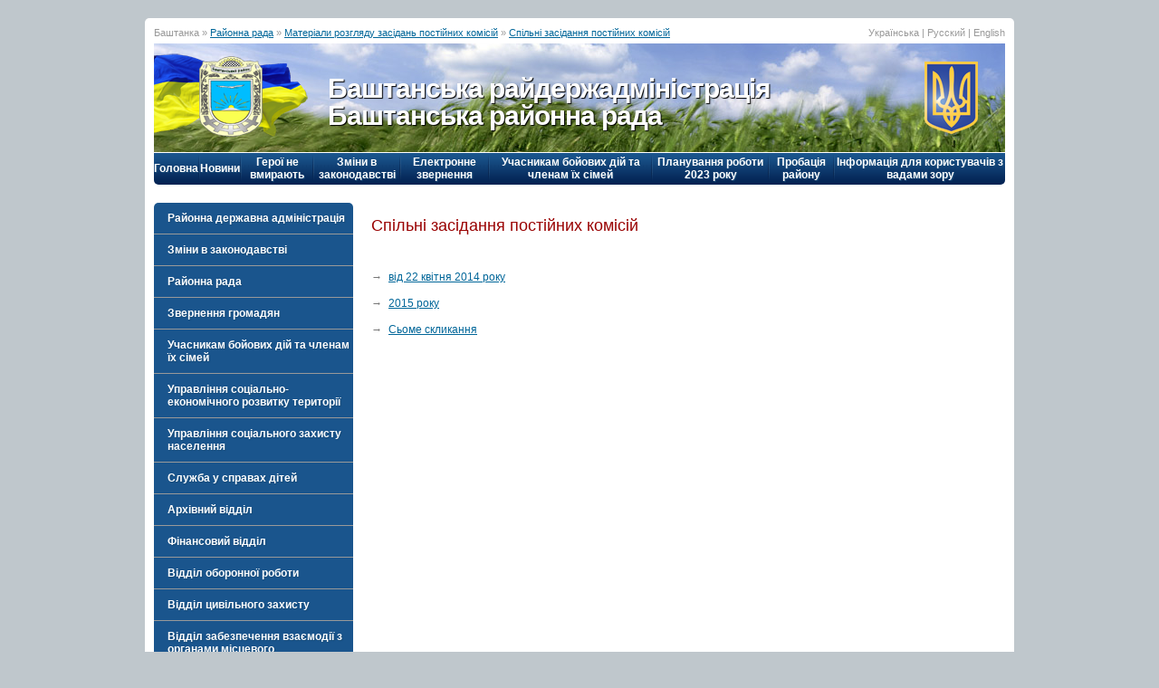

--- FILE ---
content_type: text/html; charset=UTF-8
request_url: https://bashtanka.mk.gov.ua/ua/rada/1399353589/1399375584/
body_size: 9962
content:
<!DOCTYPE html PUBLIC "-//W3C//DTD XHTML 1.0 Strict//EN" "http://www.w3.org/TR/xhtml1/DTD/xhtml1-strict.dtd">
<html xmlns="http://www.w3.org/1999/xhtml" xml:lang="en" lang="en">
<head>
	<title>Спільні засідання постійних комісій — Баштанка</title>
	<script>
	  (function(i,s,o,g,r,a,m){i['GoogleAnalyticsObject']=r;i[r]=i[r]||function(){
	    (i[r].q=i[r].q||[]).push(arguments)},i[r].l=1*new Date();a=s.createElement(o),
	      m=s.getElementsByTagName(o)[0];a.async=1;a.src=g;m.parentNode.insertBefore(a,m)
	        })(window,document,'script','//www.google-analytics.com/analytics.js','ga');
	    ga('create', 'UA-21417474-3', 'auto');
	    ga('send', 'pageview');
	</script>
	
	<meta http-equiv="Content-type" content="text/html; charset=utf8">
	<meta name="ROBOTS" content="INDEX,FOLLOW">
	<meta name="rating" content="General">
	<meta name="revisit-after" content="1 day">
	<meta name="Author" content="www.xochu.com">
	<meta name="Description" content="Спільні засідання постійних комісій">
	<meta name="Keywords" content="Спільні засідання постійних комісій">
	<meta name="Generator" content="/dev/hands">
    <link rel="shortcut icon" href="/rda.gif" type="image/x-icon">
	<link href="/highslide/highslide.css" rel=stylesheet type="text/css">
	<link href="/img/style.css" rel="stylesheet" type="text/css" />
	<link href="/img/style2.css" rel="stylesheet" type="text/css" />    
	
	
	<script src="/js/jquery-1.4.4.js" type="text/javascript"></script>
	<script src="/js/jquery.flash.js" type="text/javascript"></script>
	<script src="/js/jquery-ui.js" type="text/javascript"></script>
	<script src="/js/jquery.validate.js" type="text/javascript"></script>
	<script src="/js/messages_ru.js" type="text/javascript"></script>
	<script src="/highslide/highslide-full.js" type="text/javascript"></script>
	<script type="text/javascript" src="/js/script.js"></script>
	<script src="/js/jquery.jcarousel.min.js" type="text/javascript"></script>
	<script type="text/javascript">
    	hs.graphicsDir = '/highslide/graphics/';
    	hs.align = 'center';
    	hs.transitions = ['expand', 'crossfade'];
    	hs.outlineType = 'rounded-white';
    	hs.fadeInOut = true;
    	hs.dimmingOpacity = 0;
	</script>
	<!--
		Graphics & coding by Igor Goroun AKA Snake
		.....................http://www.xochu.com/
		..................e-mail: design@xochu.com
		Центр интернет-рекламы Хочешь.............
	-->
	<script>
		$(document).ready(function() {
	    	$("#accordion").accordion({
				header: 'div.ver_mmenu_1',
				autoHeight: false,
				collapsible: true,
				active: false,
				navigation: true
			});
			$('#banncarousel').jcarousel({
				auto: 5,
				wrap: 'last',
				visible: 5,
				itemFallbackDimension: 150
			});
	  	});
	</script>
	
</head>
<body>
<center>
	<!-- page -->
	<div id="page">
<!-- top header -->
<div class="container_12" id="topheader">
    <div class="grid_9">
		Баштанка			&raquo;&nbsp;<a href="/ua/rada/">Районна рада</a>
			&raquo;&nbsp;<a href="/ua/rada/1399353589/">Матеріали розгляду засідань постійних комісій</a>
			&raquo;&nbsp;<a href="/ua/rada/1399353589/1399375584/">Спільні засідання постійних комісій</a>
	    </div>
    <div class="grid_3">
	<!-- Дата	Субота, 17 Січня   -->
		<div class="lang">
							<div class="language">
                    									Українська															|														<a href="/ru/rada/1399353589/1399375584/?">Русский</a>
															|														<a href="/en/rada/1399353589/1399375584/?">English</a>
																					
				</div>
							</div>
	</div>
    <div class="clear"></div>
</div>
<!-- /top header -->
<!-- header -->
<div class="container_12">
    <div class="grid_12" id="header" style="background:url(/img/header_bg.jpg) no-repeat top left;">
		<div class="uaflag"><img src="/img/uaflag.png" border="0"></div>
        <div class="placegerb"><img src="/img/gerb_basht.png" border="0"></div>
		<div class="logo">Баштанська райдержадміністрація<br/>Баштанська районна рада</div>
        <div class="uagerb"><img src="/img/uagerb.png" border="0"></div>
    </div>
    <div class="clear"></div>
</div>
<!-- /header -->

	        <table class="hor_mmenu_tab" cellpadding="0" cellspacing="0">
	    	<tr>
				<td><a href="/ua/home/">Головна</a></td>
	            <td width="2" class="hor_mmenu_li"></td>            
							<td><a href="/ua/news/">Новини</a></td>
	            <td width="2" class="hor_mmenu_li"></td>							<td><a href="/ua/veterans/heroes/">Герої не вмирають</a></td>
	            <td width="2" class="hor_mmenu_li"></td>							<td><a href="/ua/legislation/">Зміни в законодавстві</a></td>
	            <td width="2" class="hor_mmenu_li"></td>							<td><a href="/ua/appeal/">Електронне звернення</a></td>
	            <td width="2" class="hor_mmenu_li"></td>							<td><a href="/ua/veterans/">Учасникам бойових дій та членам їх сімей</a></td>
	            <td width="2" class="hor_mmenu_li"></td>							<td><a href="/ua/rada/1326203784/1348472199/1697284466/">Планування роботи 2023 року</a></td>
	            <td width="2" class="hor_mmenu_li"></td>							<td><a href="/ua/probation/">Пробація району</a></td>
	            <td width="2" class="hor_mmenu_li"></td>							<td><a href="/ua/1385389383/">Інформація для користувачів з вадами зору</a></td>
	            							<!--
	            <td width="180px"><input type='text' maxlength='50' name='search' id='search' value='Пошук' class='searchbox'></td>
				<td width="180px">&nbsp;</td>
				-->
	    	</tr>
			</table>

	<div class="container_12" style="background:#FFF;">
	    <div class="grid_3">
    	<!-- ver mmenu -->

		<div class="ver_mmenu" id="accordion">
							<div class="ver_mmenu_1 "><a href="/ua/rda/">Районна державна адміністрація</a></div>
									<div class="ver_mmenu_2">
	                <ul>
						                <li><a href="/ua/rda/normpravrda/">Основні завдання та нормативно-правові засади діяльності</a></li>
						                <li><a href="/ua/rda/authority/">Керівництво, графіки прийому</a></li>
						                <li><a href="/ua/rda/public_zvit/">Публічний звіт голови райдержадміністрації</a></li>
						                <li><a href="/ua/rda/order/">Розпорядження голови (начальника) районної державної (військової) адміністрації</a></li>
						                <li><a href="/ua/rda/struktura/">Структура та чисельність райдержадміністрації</a></li>
						                <li><a href="/ua/rda/1739281811/">Апарат райдержадміністрації</a></li>
						                <li><a href="/ua/rda/1739344868/">Структурні підрозділи райдержадміністрації</a></li>
						                <li><a href="/ua/rda/1468503752/">Вакансії</a></li>
						                </ul>
					</div>
								<div class="ver_mmenu_li"></div>							<div class="ver_mmenu_1 "><a href="/ua/legislation/">Зміни в законодавстві</a></div>
									<div class="ver_mmenu_2">
	                <ul>
						                <li><a href="/ua/legislation/1713258630/">Оборонна робота</a></li>
						                <li><a href="/ua/legislation/1713355618/">До відома територіальних громад</a></li>
						                <li><a href="/ua/legislation/1713357577/">Освіта</a></li>
						                <li><a href="/ua/legislation/1713357605/">Культура</a></li>
						                <li><a href="/ua/legislation/1713357633/">Молодь і спорт</a></li>
						                <li><a href="/ua/legislation/1713357687/">Охорона здоров’я</a></li>
						                <li><a href="/ua/legislation/1713427785/">Правовий куточок фінансиста</a></li>
						                <li><a href="/ua/legislation/1713947685/">Управління соціального захисту населення інформує</a></li>
						                <li><a href="/ua/legislation/1713948128/">Захист прав дітей</a></li>
						                <li><a href="/ua/legislation/1719298648/">Цифровізація та адмін.послуги</a></li>
						                <li><a href="/ua/legislation/1746599687/">Мобілізаційна робота та бронювання</a></li>
						                </ul>
					</div>
								<div class="ver_mmenu_li"></div>							<div class="ver_mmenu_1 "><a href="/ua/rada/">Районна рада</a></div>
									<div class="ver_mmenu_2">
	                <ul>
						                <li><a href="/ua/rada/1520940097/">Символи Баштанського району</a></li>
						                <li><a href="/ua/rada/1522656846/">Органи місцевого самоврядування району</a></li>
						                <li><a href="/ua/rada/normprav/">Основні завдання та нормативно-правові засади діяльності</a></li>
						                <li><a href="/ua/rada/schedule/">Керівництво, виконавчий апарат Баштанської районної ради</a></li>
						                <li><a href="/ua/rada/1616070476/">Графіки прийому громадян </a></li>
						                <li><a href="/ua/rada/deputy/">Депутатський корпус</a></li>
						                <li><a href="/ua/rada/presidium/">Президія районної ради</a></li>
						                <li><a href="/ua/rada/commission/">Постійні комісії районної ради</a></li>
						                <li><a href="/ua/rada/1392099444/">Матеріали на розгляд чергових засідань постійних комісій</a></li>
						                <li><a href="/ua/rada/regularsession/">Проекти рішень районної ради</a></li>
						                <li><a href="/ua/rada/decision/">Рішення районної ради</a></li>
						                <li><a href="/ua/rada/1458880896/">Результати голосування</a></li>
						                <li><a href="/ua/rada/1326203784/">Планування роботи</a></li>
						                <li><a href="/ua/rada/1317374925/">Розпорядження голови</a></li>
						                <li><a href="/ua/rada/1334664851/">Наявність районних програм </a></li>
						                <li><a href="/ua/rada/1362055255/">Допомога депутатам</a></li>
						                <li><a href="/ua/rada/1334665010/">До відома органів місцевого самоврядування </a></li>
						                <li><a href="/ua/rada/1344947484/">Майно спільної власності територіальних громад міста, сіл Баштанського району</a></li>
						                <li><a href="/ua/rada/1530702882/">Перелік суб`єктів господарювання спільної власності територіальних громад міста, сіл Баштанського району</a></li>
						                <li><a href="/ua/rada/1399353589/">Матеріали розгляду засідань постійних комісій</a></li>
						                <li><a href="/ua/rada/appeal_rada/">Електронне звернення</a></li>
						                <li><a href="/ua/rada/1451894499/">Звернення громадян</a></li>
						                <li><a href="/ua/rada/1460886680/">Вакансії</a></li>
						                <li><a href="/ua/rada/1464763808/">Інформація про Систему обліку, види інформації, які зберігаються у Баштанській районній раді</a></li>
						                <li><a href="/ua/rada/1522925065/">Регуляторна політика</a></li>
						                <li><a href="/ua/rada/1528699049/">Відзнаки районної ради</a></li>
						                <li><a href="/ua/rada/1531397466/">Запобігання корупції</a></li>
						                <li><a href="/ua/rada/1552547203/">План закупівель</a></li>
						                <li><a href="/ua/rada/1594625643/">Інформація про об`єкти оренди майна </a></li>
						                </ul>
					</div>
								<div class="ver_mmenu_li"></div>							<div class="ver_mmenu_1 "><a href="/ua/petition/">Звернення громадян</a></div>
									<div class="ver_mmenu_2">
	                <ul>
						                <li><a href="/ua/petition/1715676825/">Нормативно-правова база</a></li>
						                <li><a href="/ua/petition/1715676853/">Графік прийому громадян</a></li>
						                <li><a href="/ua/petition/1715676876/">Аналіз роботи зі зверненнями</a></li>
						                <li><a href="/ua/petition/1715676913/">Методичні рекомендації по роботі зі зверненнями громадян</a></li>
						                <li><a href="/ua/petition/1731915879/">До уваги громадян</a></li>
						                </ul>
					</div>
								<div class="ver_mmenu_li"></div>							<div class="ver_mmenu_1 "><a href="/ua/veterans/">Учасникам бойових дій та членам їх сімей</a></div>
									<div class="ver_mmenu_2">
	                <ul>
						                <li><a href="/ua/veterans/ATO_OOC/">В допомогу учасникам бойових дій та членам їх сімей</a></li>
						                <li><a href="/ua/veterans/heroes/">Герої не вмирають</a></li>
						                </ul>
					</div>
								<div class="ver_mmenu_li"></div>							<div class="ver_mmenu_1 "><a href="/ua/socio_economic/">Управління соціально-економічного розвитку території</a></div>
									<div class="ver_mmenu_2">
	                <ul>
						                <li><a href="/ua/socio_economic/managementascheduleo/">Графіки прийому</a></li>
						                <li><a href="/ua/socio_economic/regulationofproducti/">Положення </a></li>
						                <li><a href="/ua/socio_economic/osvita_kulture_medic/">Відділ освіти, охорони здоров'я, культури та спорту</a></li>
						                <li><a href="/ua/socio_economic/1617965584/">Відділ інфраструктури, містобудування та архітектури, житлово-комунального господарства, екології</a></li>
						                <li><a href="/ua/socio_economic/1618471184/">Відділ економіки та агропромислового розвитку</a></li>
						                </ul>
					</div>
								<div class="ver_mmenu_li"></div>							<div class="ver_mmenu_1 "><a href="/ua/social_protection/">Управління соціального захисту населення</a></div>
									<div class="ver_mmenu_2">
	                <ul>
						                <li><a href="/ua/social_protection/1619175099/">Новини</a></li>
						                <li><a href="/ua/social_protection/1619177167/">Оголошення</a></li>
						                <li><a href="/ua/social_protection/1619177514/">Державні допомоги</a></li>
						                <li><a href="/ua/social_protection/1619179056/">Пенсії</a></li>
						                <li><a href="/ua/social_protection/1619179153/">Реєстр угод, колективних договорів, змін і доповнень до них</a></li>
						                <li><a href="/ua/social_protection/1619179314/">Пільги</a></li>
						                <li><a href="/ua/social_protection/1619179615/">Субсидії</a></li>
						                <li><a href="/ua/social_protection/1619179696/">Інформація для осіб з інвалідністю</a></li>
						                <li><a href="/ua/social_protection/1619179985/">Матеріали з питань соціального захисту ветеранів війни</a></li>
						                <li><a href="/ua/social_protection/1619180546/">Інформація внутрішньо переміщеним особам</a></li>
						                <li><a href="/ua/social_protection/1620280826/">Питання праці</a></li>
						                <li><a href="/ua/social_protection/1620281194/">Соціальні послуги</a></li>
						                <li><a href="/ua/social_protection/1620281281/">Публічна інформація</a></li>
						                <li><a href="/ua/social_protection/1642407799/">Телефонний довідник</a></li>
						                </ul>
					</div>
								<div class="ver_mmenu_li"></div>							<div class="ver_mmenu_1 "><a href="/ua/ssd_rda/">Служба у справах дітей</a></div>
									<div class="ver_mmenu_2">
	                <ul>
						                <li><a href="/ua/ssd_rda/1619172902/">Керівництво служби</a></li>
						                <li><a href="/ua/ssd_rda/1619173011/">Графіки</a></li>
						                <li><a href="/ua/ssd_rda/1619173069/">Новини</a></li>
						                <li><a href="/ua/ssd_rda/1619175253/">Основні нормативно-правові акти, які регулюють діяльність служби у справах дітей</a></li>
						                <li><a href="/ua/ssd_rda/1619175391/">Перелік адміністративних послуг, що надаються службою у справах дітей</a></li>
						                <li><a href="/ua/ssd_rda/1619175767/">Сімейні форми виховання</a></li>
						                <li><a href="/ua/ssd_rda/1619176471/">Положення про службу дітей у справах дітей</a></li>
						                </ul>
					</div>
								<div class="ver_mmenu_li"></div>							<div class="ver_mmenu_1 "><a href="/ua/archive/">Архівний відділ</a></div>
									<div class="ver_mmenu_2">
	                <ul>
						                <li><a href="/ua/archive/1407746693/">Архівний відділ райдержадміністрації</a></li>
						                <li><a href="/ua/archive/1620218908/">Документи, що регламентують роботу архівного відділу райдержадміністрації</a></li>
						                <li><a href="/ua/archive/1620218968/">Актові записи</a></li>
						                <li><a href="/ua/archive/1620219000/">Перелік установ релігійних культів, що знаходились на території сучасного Баштанського району та документи яких відображають наявність реєстрації актів цивільного стану в населених пунктах району</a></li>
						                <li><a href="/ua/archive/1620219039/">З історії місцевого самоврядування</a></li>
						                <li><a href="/ua/archive/1620219077/">Список жителів с.Баштанка, повішаних, розстріляних в період Другої світової війни у с.Баштанка (за документами Книги пам’яті України)</a></li>
						                <li><a href="/ua/archive/1620219115/">Знаменні дати та події</a></li>
						                <li><a href="/ua/archive/1620219135/">Баштанці - 210 років</a></li>
						                <li><a href="/ua/archive/1620219155/">Публікації за документами архівного відділу</a></li>
						                </ul>
					</div>
								<div class="ver_mmenu_li"></div>							<div class="ver_mmenu_1 "><a href="/ua/finances/">Фінансовий відділ</a></div>
									<div class="ver_mmenu_2">
	                <ul>
						                <li><a href="/ua/finances/1623313535/">Керівництво</a></li>
						                <li><a href="/ua/finances/1623314052/">Положення про фінансовий відділ</a></li>
						                <li><a href="/ua/finances/1324533992/">Графіки</a></li>
						                <li><a href="/ua/finances/1623313862/">Накази</a></li>
						                <li><a href="/ua/finances/implementation/">Виконання бюджету, сплата податків та зборів</a></li>
						                <li><a href="/ua/finances/1627991137/">Історія відділу</a></li>
						                <li><a href="/ua/finances/1628678863/">Новини</a></li>
						                </ul>
					</div>
								<div class="ver_mmenu_li"></div>							<div class="ver_mmenu_1 "><a href="/ua/defense_work/">Відділ оборонної роботи</a></div>
									<div class="ver_mmenu_2">
	                <ul>
						                <li><a href="/ua/defense_work/1618554034/">Взаємодія з правоохоронними органами</a></li>
						                <li><a href="/ua/defense_work/1618554073/">Обороннні питання</a></li>
						                </ul>
					</div>
								<div class="ver_mmenu_li"></div>							<div class="ver_mmenu_1 "><a href="/ua/civil_protection/">Відділ цивільного захисту</a></div>
									<div class="ver_mmenu_2">
	                <ul>
						                <li><a href="/ua/civil_protection/1618551909/">Захисні споруди</a></li>
						                <li><a href="/ua/civil_protection/1618551953/">Районна комісія з питань ТЕБіНС</a></li>
						                <li><a href="/ua/civil_protection/1618552022/">Пам'ятки</a></li>
						                <li><a href="/ua/civil_protection/1618920344/">Корисна інформація</a></li>
						                <li><a href="/ua/civil_protection/1739869653/">Корисна інформація 2025 рік</a></li>
						                </ul>
					</div>
								<div class="ver_mmenu_li"></div>							<div class="ver_mmenu_1 "><a href="/ua/local_government/">Відділ забезпечення взаємодії з органами місцевого самоврядування</a></div>
									<div class="ver_mmenu_2">
	                <ul>
						                <li><a href="/ua/local_government/1618467289/">Відділ забезпечення взаємодії з органами місцевого самоврядування</a></li>
						                <li><a href="/ua/local_government/1618467339/">Нормативно-правова база</a></li>
						                <li><a href="/ua/local_government/1618467364/">Новини</a></li>
						                </ul>
					</div>
								<div class="ver_mmenu_li"></div>							<div class="ver_mmenu_1 "><a href="/ua/digital/">Відділ цифрового розвитку</a></div>
									<div class="ver_mmenu_2">
	                <ul>
						                <li><a href="/ua/digital/1735895148/">Нове в законодавстві</a></li>
						                </ul>
					</div>
								<div class="ver_mmenu_li"></div>							<div class="ver_mmenu_1 "><a href="/ua/interaction/">Взаємодія з громадськістю</a></div>
									<div class="ver_mmenu_2">
	                <ul>
						                <li><a href="/ua/interaction/1456220977/">Консультації з громадськістю</a></li>
						                <li><a href="/ua/interaction/1456221183/">Рада волонтерів</a></li>
						                <li><a href="/ua/interaction/1462427828/">Рада ветеранів</a></li>
						                <li><a href="/ua/interaction/robocha_grupa/">Робоча група з підтримки та впровадження заходів з добровільного об’єднання територіальних громад Баштанського району</a></li>
						                </ul>
					</div>
								<div class="ver_mmenu_li"></div>							<div class="ver_mmenu_1 "><a href="/ua/mobilization/">Мобілізаційна підготовка та військовий облік</a></div>
									<div class="ver_mmenu_2">
	                <ul>
						                <li><a href="/ua/mobilization/1488354505/">Військовий облік військовозобов’язаних</a></li>
						                <li><a href="/ua/mobilization/1654086284/">Порядок бронювання військовозобов’язаних</a></li>
						                </ul>
					</div>
								<div class="ver_mmenu_li"></div>							<div class="ver_mmenu_1 "><a href="/ua/public_council/">Громадська рада</a></div>
									<div class="ver_mmenu_2">
	                <ul>
						                <li><a href="/ua/public_council/1422013116/">Законодавчі акти, що регламентують діяльність </a></li>
						                <li><a href="/ua/public_council/1319707856/">ПОЛОЖЕННЯ  про громадську раду при Баштанській райдержадміністрації  </a></li>
						                <li><a href="/ua/public_council/1451823865/">Склад Громадської ради при Баштанській райдержадміністрації</a></li>
						                <li><a href="/ua/public_council/1421744593/">2011 рік</a></li>
						                <li><a href="/ua/public_council/1421744569/">2012 рік</a></li>
						                <li><a href="/ua/public_council/1421744528/">2013 рік</a></li>
						                <li><a href="/ua/public_council/1421744483/">2014 рік</a></li>
						                <li><a href="/ua/public_council/1421744503/">2015 рік</a></li>
						                <li><a href="/ua/public_council/1451823896/">2016 рік</a></li>
						                <li><a href="/ua/public_council/1490088771/">2017 рік</a></li>
						                <li><a href="/ua/public_council/1514980840/">2018 рік</a></li>
						                <li><a href="/ua/public_council/1578655148/">2019 рік</a></li>
						                <li><a href="/ua/public_council/1578655174/">2020 рік</a></li>
						                <li><a href="/ua/public_council/1622612121/">2021 рік</a></li>
						                <li><a href="/ua/public_council/1642756587/">2022 рік</a></li>
						                </ul>
					</div>
								<div class="ver_mmenu_li"></div>							<div class="ver_mmenu_1 "><a href="/ua/EuroNato/">Європейська та Євроатлантична інтеграція України</a></div>
									<div class="ver_mmenu_2">
	                <ul>
						                <li><a href="/ua/EuroNato/UkraineEU/">Європейська інтеграція</a></li>
						                <li><a href="/ua/EuroNato/UkraineNATO/">Євроатлантична інтеграція</a></li>
						                </ul>
					</div>
								<div class="ver_mmenu_li"></div>							<div class="ver_mmenu_1 "><a href="/ua/publicity/">Доступ до публічної інформації</a></div>
									<div class="ver_mmenu_2">
	                <ul>
						                <li><a href="/ua/publicity/1318232672/">Районна державна адміністрація</a></li>
						                <li><a href="/ua/publicity/1317289487/">Районна рада</a></li>
						                </ul>
					</div>
								<div class="ver_mmenu_li"></div>							<div class="ver_mmenu_1 "><a href="/ua/1416312424/">Очищення влади</a></div>
									<div class="ver_mmenu_2">
	                <ul>
						                <li><a href="/ua/1416312424/purification_power/">Районна державна адміністрація</a></li>
						                <li><a href="/ua/1416312424/1420029744/">Районна рада</a></li>
						                </ul>
					</div>
								<div class="ver_mmenu_li"></div>							<div class="ver_mmenu_1 "><a href="/ua/legal_assistance/">Безоплатна правнича допомога</a></div>
									<div class="ver_mmenu_2">
	                <ul>
						                <li><a href="/ua/legal_assistance/1483615677/">Безоплатна правнича  допомога	</a></li>
						                <li><a href="/ua/legal_assistance/1558624822/">Баштанське бюро правової допомоги</a></li>
						                <li><a href="/ua/legal_assistance/1613118733/">Новобузьке бюро правової допомоги</a></li>
						                <li><a href="/ua/legal_assistance/1621939248/">Казанківське бюро правової допомоги</a></li>
						                </ul>
					</div>
								<div class="ver_mmenu_li"></div>							<div class="ver_mmenu_1 "><a href="/ua/probation/">Пробація району</a></div>
									<div class="ver_mmenu_2">
	                <ul>
						                <li><a href="/ua/probation/NovyByh/">Баштанський районний сектор №1 філії Державної установи «Центр пробації» у Миколаївській, Донецькій, Луганській та Херсонській областях	</a></li>
						                <li><a href="/ua/probation/Bashtanka/">Баштанський районний сектор №2 філії Державної установи «Центр пробації» у Миколаївській, Донецькій, Луганській та Херсонській областях</a></li>
						                <li><a href="/ua/probation/Kazanka/">Баштанський районний сектор №3 філії Державної установи «Центр пробації» у Миколаївській, Донецькій, Луганській та Херсонській областях</a></li>
						                <li><a href="/ua/probation/Berezneguvate/">Баштанський районний сектор №4 філії Державної установи «Центр пробації» у Миколаївській, Донецькій, Луганській та Херсонській областях</a></li>
						                </ul>
					</div>
								<div class="ver_mmenu_li"></div>							<div class="ver_mmenu_1 "><a href="/ua/1651833355/">Баштанське управління Держпродспоживслужби</a></div>
									<div class="ver_mmenu_2">
	                <ul>
						                <li><a href="/ua/1651833355/1710484739/">2024 рік</a></li>
						                <li><a href="/ua/1651833355/1737974373/">2025 рік</a></li>
						                <li><a href="/ua/1651833355/1768401399/">2026 рік</a></li>
						                </ul>
					</div>
								<div class="ver_mmenu_li"></div>							<div class="ver_mmenu_3 "><a href="/ua/sposterezhna_komisiy/">Спостережна комісія</a></div>
								<div class="ver_mmenu_li"></div>							<div class="ver_mmenu_1 "><a href="/ua/prevention_corruptio/">Запобігання проявам корупції</a></div>
									<div class="ver_mmenu_2">
	                <ul>
						                <li><a href="/ua/prevention_corruptio/1621490486/">Баштанська райдержадміністрація</a></li>
						                <li><a href="/ua/prevention_corruptio/1638256118/">Баштанська районна рада</a></li>
						                </ul>
					</div>
								<div class="ver_mmenu_li"></div>							<div class="ver_mmenu_1 "><a href="/ua/regulatorypolicy/">Регуляторна діяльність</a></div>
									<div class="ver_mmenu_2">
	                <ul>
						                <li><a href="/ua/regulatorypolicy/explanations/">Методичні рекомендації та роз'яснення</a></li>
						                <li><a href="/ua/regulatorypolicy/acts/">Регуляторні акти</a></li>
						                <li><a href="/ua/regulatorypolicy/1323873484/">Плани діяльності з підготовки проєктів регуляторних актів Баштанської РДА та плани їх відстеження на 2021 рік</a></li>
						                <li><a href="/ua/regulatorypolicy/1638801183/">Плани діяльності з підготовки проєктів регуляторних актів Баштанської РДА та плани їх відстеження на 2022 рік</a></li>
						                </ul>
					</div>
								<div class="ver_mmenu_li"></div>							<div class="ver_mmenu_1 "><a href="/ua/utilities/">Комунальні підприємства</a></div>
									<div class="ver_mmenu_2">
	                <ul>
						                <li><a href="/ua/utilities/1747753934/">Звіт про вик фін плану2022</a></li>
						                <li><a href="/ua/utilities/1747753968/">Звіт про вик фін плану2023</a></li>
						                <li><a href="/ua/utilities/1747753988/">Звіт про вик фін плану 2024</a></li>
						                </ul>
					</div>
								<div class="ver_mmenu_li"></div>							<div class="ver_mmenu_3 "><a href="/ua/increased_readiness/">Режим підвищеної готовності</a></div>
								<div class="ver_mmenu_li"></div>							<div class="ver_mmenu_3 "><a href="/ua/counteracting/">Протидія домашньому насильству</a></div>
								<div class="ver_mmenu_li"></div>							<div class="ver_mmenu_3 "><a href="/ua/feedback/">Зворотній зв'язок</a></div>
								<div class="ver_mmenu_li"></div>							<div class="ver_mmenu_3 "><a href="/ua/resources/">Інформаційні ресурси</a></div>
								<div class="ver_mmenu_li"></div>							<div class="ver_mmenu_1 "><a href="/ua/consultative_advisor/">Консультативно-дорадчі органи</a></div>
									<div class="ver_mmenu_2">
	                <ul>
						                <li><a href="/ua/consultative_advisor/1734010676/">Баштанська районна координаційна рада з питань протидії туберкульозу та ВІЛ-інфекції/СНІДу</a></li>
						                <li><a href="/ua/consultative_advisor/1759910611/">Координаційна рада з питань утвердження української національної та громадянської ідентичності при Баштанській РВА</a></li>
						                </ul>
					</div>
								<div class="ver_mmenu_li"></div>							<div class="ver_mmenu_1 "><a href="/ua/1625138033/">Національний проєкт з цифрової грамотності "Дія.Цифрова освіта"</a></div>
									<div class="ver_mmenu_2">
	                <ul>
						                <li><a href="/ua/1625138033/1749631009/">Реєстрація створення громадського об’єднання</a></li>
						                </ul>
					</div>
								<div class="ver_mmenu_li"></div>							<div class="ver_mmenu_3 "><a href="/ua/1645608232/">Інформація для громадян України, які проживають на тимчасово окупованих територіях Автономної Республіки Крим, м. Севастополя, Донецької та Луганської областей</a></div>
								<div class="ver_mmenu_li"></div>							<div class="ver_mmenu_1 "><a href="/ua/Public_procurement/">Інформація про публічні закупівлі</a></div>
									<div class="ver_mmenu_2">
	                <ul>
						                <li><a href="/ua/Public_procurement/1699951283/">Баштанська районна військова адміністрація</a></li>
						                <li><a href="/ua/Public_procurement/1699951338/">Баштанська міська рада</a></li>
						                <li><a href="/ua/Public_procurement/1699951387/">Березнегуватська селищна рада</a></li>
						                <li><a href="/ua/Public_procurement/1699951489/">Вільнозапорізька сільська рада</a></li>
						                <li><a href="/ua/Public_procurement/1699951534/">Володимирівська сільська рада</a></li>
						                <li><a href="/ua/Public_procurement/1699951440/">Горохівська сільська рада</a></li>
						                <li><a href="/ua/Public_procurement/1699951577/">Інгульська сільська рада</a></li>
						                <li><a href="/ua/Public_procurement/1699951605/">Казанківська селищна рада</a></li>
						                <li><a href="/ua/Public_procurement/1699951640/">Новобузька міська рада</a></li>
						                <li><a href="/ua/Public_procurement/1699951722/">Софіївська сільська рада</a></li>
						                <li><a href="/ua/Public_procurement/1699951779/">Снігурівська міська рада</a></li>
						                <li><a href="/ua/Public_procurement/1699951788/">Привільненська сільська рада</a></li>
						                <li><a href="/ua/Public_procurement/1699951821/">Широківська сільська рада</a></li>
						                </ul>
					</div>
								<div class="ver_mmenu_li"></div>							<div class="ver_mmenu_3 "><a href="/ua/InternalAudit/">Внутрішній аудит</a></div>
								<div class="ver_mmenu_li"></div>							<div class="ver_mmenu_1 "><a href="/ua/1744014721/">Відділ інфраструктури, містобудування та архітектури, житлово-комунального господарства та екології</a></div>
									<div class="ver_mmenu_2">
	                <ul>
						                <li><a href="/ua/1744014721/1744014782/">Новини</a></li>
						                <li><a href="/ua/1744014721/1744014803/">Оголошення</a></li>
						                <li><a href="/ua/1744014721/1750077150/">Безбар’єрність – це коли зручно всім без винятку</a></li>
						                </ul>
					</div>
								<div class="ver_mmenu_li"></div>							<div class="ver_mmenu_1 "><a href="/ua/1753358614/">Безбар’єрність </a></div>
									<div class="ver_mmenu_2">
	                <ul>
						                <li><a href="/ua/1753358614/1753358709/">Новини 2025 року</a></li>
						                <li><a href="/ua/1753358614/1768375566/">Новини 2026 року</a></li>
						                </ul>
					</div>
													</div>

		<a href="http://www.mk.gov.ua/" target="_blank"><img src="/img/banner_oda.png"></a>
		<a href="http://www.vpo.gov.ua/" target="_blank"><img src="/img/banner_peresel.gif" width="220px"></a>
  		<a href="http://ppu.gov.ua/" target="_blank"><img src="/img/pres_crimea260.jpg" width="220px"></a>
		<a href="http://sotszahist.mk.ua/index.php?option=com_content&view=article&id=6317" target="_blank"><img src="/img/banner_subs.gif" width="220px"></a>
		<a href="https://ukraine-nato.mfa.gov.ua/ua" target="_blank"><img src="http://www.mk.gov.ua/banners/nato.jpg" width="220px"></a>
		<a href="http://www.mk.gov.ua/store/files/file/information.pdf" target="_blank"><img src ="http://www.mk.gov.ua/banners/Infographics.png" width="220px"></a>
		<a href="http://teplo.gov.ua/" target="_blank"><img src="http://www.mk.gov.ua/banners/teplo1.gif" width="220px"></a>
		<a href="http://www.mk.gov.ua/ua/economy/strateg"><img src="/img/banner_2020.jpg" width="220px"></a>
		<a href="http://www.mk.gov.ua/ua/ato/"><img src="/img/hot_phones_ato.gif" width="220px"></a>
		<a href="http://www.map.dazru.gov.ua/kadastrova-karta" target="_blank"><img src="/img/map_kadastr.png" width="220px"></a>
		<a href="http://www.mk.gov.ua/ua/pidv_got/"><img src="/img/banner_m4s.gif" width="220px"></a>
		<a href="http://constitution.gov.ua/" target="_blank"><img src="/img/konst_kom.jpg" width="220"></a>
		<a href="http://ukc.gov.ua/" target="_blank"><img src="/img/city_light_rda.jpg"></a>
		
		
		
 		<!-- Auth block -->
			
        	<br />
	    </div>	    <div class="grid_9">
			<h2>Спільні засідання постійних комісій</h2>
				<br>
    <table cellspacing="0" cellpadding="0" border="0" width="100%">
    	    	<tr>
	    		    		<td style="padding: 10px 5px 5px 0px;" align="left">
	    			<span style="color:#777;margin-right:7px;">&rarr;</span><a href="1399375605/">від 22 квітня 2014 року </a>
	    		</td>
	    		    	</tr>
	    	    	<tr>
	    		    		<td style="padding: 10px 5px 5px 0px;" align="left">
	    			<span style="color:#777;margin-right:7px;">&rarr;</span><a href="1421474779/">2015 року</a>
	    		</td>
	    		    	</tr>
	    	    	<tr>
	    		    		<td style="padding: 10px 5px 5px 0px;" align="left">
	    			<span style="color:#777;margin-right:7px;">&rarr;</span><a href="1461908689/">Сьоме скликання </a>
	    		</td>
	    		    	</tr>
	        </table>
    <br/>
    
			<!--
	    	<h2>Новини району</h2>
	        <div class="news_prew_main">
			<h4><a href="">В області постійно вживаються заходи, спрямовані на виявлення та припинення діяльності гральних закладів</a></h4>
	        <p><img src="/img/04.jpg" border="0" /></p>
	        <p>Голова облдержадміністрації Микола Круглов доручив начальнику Управління МВС України в Миколаївській області Михайлу Слєпаньову терміново вжити заходи щодо незаконної діяльності сімнадцяти залів гральних автоматів, які розміщені в межах міста Миколаєва (з посиланням на адреси та назви зазначених залів).</p>
	        </div>
	        <div class="line1"></div>
	        <div class="news_prew">
			<h4><a href="">В області постійно вживаються заходи, спрямовані на виявлення та припинення діяльності гральних закладів</a></h4>
	        <p><img src="/img/02.jpg" border="0" />Голова облдержадміністрації Микола Круглов доручив начальнику Управління МВС України в Миколаївській області Михайлу Слєпаньову терміново вжити заходи щодо незаконної діяльності сімнадцяти залів гральних автоматів, які розміщені в межах міста Миколаєва (з посиланням на адреси та назви зазначених залів).</p>
	        </div>
	        <div class="line1"></div>
	        <p align="right"><a href="">Всі новини області</a>&nbsp;&rarr;</p>
	        <br />
			-->
	    </div>
	    <div class="clear"></div>
	</div>

	</div>
	<div class="clear"></div>
</div>
<style>
.jcarousel-container { width:900px; height: 65px; margin: 0 auto; }
.jcarousel-clip { overflow: hidden; }
</style>
<div class="footbanners">
	<ul id="banncarousel" style="width:900px;">
<li><a href=/redirect.php?id=10 target=_blank><img width='150' vspace=5 height=65 src='/store/files/announce_1473164194.png' border=0 alt="Національне агентство з питань запобігання корупції"/></a></li> <li><a href=/redirect.php?id=6 target=_blank><img width='150' vspace=5 height=65 src='/store/files/1363884433.gif' border=0 alt=""/></a></li> <li><a href=/redirect.php?id=3 target=_blank><img width='150' vspace=5 height=65 src='/store/files/1363884369.gif' border=0 alt=""/></a></li> <li><a href=/redirect.php?id=2 target=_blank><img width='150' vspace=5 height=65 src='/store/files/1363884345.gif' border=0 alt=""/></a></li> <li><a href=/redirect.php?id=9 target=_blank><img width='150' vspace=5 height=65 src='/store/files/announce_1429624424.jpg' border=0 alt="НАЦІОНАЛЬНА АКАДЕМІЯ ДЕРЖАВНОГО УПРАВЛІННЯ при ПРЕЗИДЕНТОВІ УКРАЇНИ"/></a></li> <li><a href=/redirect.php?id=1 target=_blank><img width='150' vspace=5 height=65 src='/store/files/1363884329.gif' border=0 alt=""/></a></li>	</ul>

</div>
	<!-- footer -->
	<div class="container_12" id="footer">
	    <div class="grid_7">
            <p>&copy; Баштанська районна державна адміністрація</br>Весь контент доступний за ліцензією <a href="https://creativecommons.org/licenses/by/4.0/deed.uk" target="_blank">Creative Commons Attribution 4.0 International license</a>,</br>якщо не вказано інше</p>
	    </div>
	    <div class="grid_5">
            <p align="right">56101, м.Баштанка, вул.Героїв Небесної Сотні, 37<br/> (+380)5158, тел.2-67-40, 2-68-40 (ф) <br/> <a href="/cdn-cgi/l/email-protection" class="__cf_email__" data-cfemail="dbb9baa8b3afbab5b0ba9bb6b0f5bcb4adf5aeba">[email&#160;protected]</a></p>
	    </div>        
	    <div class="clear"></div>
				<table border="0" width="100%"><tr>
						<td align="center"><!-- MyCounter v.2.0 -->
<script data-cfasync="false" src="/cdn-cgi/scripts/5c5dd728/cloudflare-static/email-decode.min.js"></script><script type="text/javascript"><!--
my_id = 111698;
my_width = 88;
my_height = 51;
my_alt = "MyCounter - счётчик и статистика";
//--></script>
<script type="text/javascript" src="https://scripts.mycounter.ua/counter2.0.js">
</script><noscript>
<a target="_blank" href="http://mycounter.ua/"><img
src="http://get.mycounter.ua/counter.php?id=111698"
title="MyCounter - счётчик и статистика"
alt="MyCounter - счётчик и статистика"
width="88" height="51" border="0" /></a></noscript>
<!--/ MyCounter --></td>
					</tr></table>
			</div>
	<!-- /footer -->

	<div class="clear"></div>
</center>
<script defer src="https://static.cloudflareinsights.com/beacon.min.js/vcd15cbe7772f49c399c6a5babf22c1241717689176015" integrity="sha512-ZpsOmlRQV6y907TI0dKBHq9Md29nnaEIPlkf84rnaERnq6zvWvPUqr2ft8M1aS28oN72PdrCzSjY4U6VaAw1EQ==" data-cf-beacon='{"version":"2024.11.0","token":"20ea890246a743a49684969d2a9b9835","r":1,"server_timing":{"name":{"cfCacheStatus":true,"cfEdge":true,"cfExtPri":true,"cfL4":true,"cfOrigin":true,"cfSpeedBrain":true},"location_startswith":null}}' crossorigin="anonymous"></script>
</body>
</html>